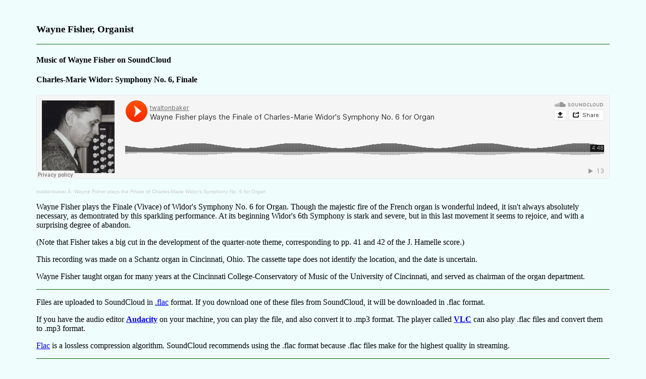

--- FILE ---
content_type: text/html
request_url: http://twbaker.net/wf.SC_Widor_6_Finale.html
body_size: 3095
content:
<!DOCTYPE html>
<html>
<head>
<!-- Global site tag (gtag.js) - Google Analytics -->
<script async src="https://www.googletagmanager.com/gtag/js?id=G-9BSS436TF1"></script>
<script>
  window.dataLayer = window.dataLayer || [];
  function gtag(){dataLayer.push(arguments);}
  gtag('js', new Date());

  gtag('config', 'G-9BSS436TF1');
</script>
<title>
Wayne Fisher, Organist
</title>
<meta name=viewport content="width=device-width, initial-scale=1">
<link rel="stylesheet" type="text/css" href="sty/le1.css" />
<script type="text/javascript" src="js/gga.js"></script>
</head>
<body>
<h3>Wayne Fisher, Organist</h3>
<hr size="1" color="darkgreen" />
<h4>Music of Wayne Fisher on SoundCloud</h4>
<h4>Charles-Marie Widor: Symphony No. 6, Finale</h4>
<p>
<iframe width="100%" height="166" scrolling="no" frameborder="no" allow="autoplay" src="https://w.soundcloud.com/player/?url=https%3A//api.soundcloud.com/tracks/1166279995&color=%23ff5500&auto_play=false&hide_related=false&show_comments=true&show_user=true&show_reposts=false&show_teaser=true"></iframe><div style="font-size: 10px; color: #cccccc;line-break: anywhere;word-break: normal;overflow: hidden;white-space: nowrap;text-overflow: ellipsis; font-family: Interstate,Lucida Grande,Lucida Sans Unicode,Lucida Sans,Garuda,Verdana,Tahoma,sans-serif;font-weight: 100;"><a href="https://soundcloud.com/twaltonbaker" title="twaltonbaker" target="_blank" style="color: #cccccc; text-decoration: none;">twaltonbaker</a> · <a href="https://soundcloud.com/twaltonbaker/wayne-fisher-plays-charles-marie-widors-6th-symphony-last-movement" title="Wayne Fisher plays the Finale of Charles-Marie Widor&#x27;s Symphony No. 6 for Organ" target="_blank" style="color: #cccccc; text-decoration: none;">Wayne Fisher plays the Finale of Charles-Marie Widor&#x27;s Symphony No. 6 for Organ</a></div></p>
<p>Wayne Fisher plays the Finale (Vivace) of Widor's Symphony No. 6 for Organ. Though the majestic fire of the French organ is wonderful indeed, it isn't always absolutely necessary, as demontrated by this sparkling performance.
At its beginning Widor's 6th Symphony is stark and severe, but in this last movement it seems to rejoice, and with a surprising degree of abandon.
</p>
<p>(Note that Fisher takes a big cut in the development of the quarter-note theme, corresponding to pp. 41 and 42 of the J. Hamelle score.)
</p>
<p>
This recording was made on a Schantz organ in Cincinnati, Ohio. The cassette tape does not 
identify the location, and the date is uncertain.
</p>
<p>
Wayne Fisher taught organ for many years at the Cincinnati College-Conservatory of Music 
of the University of Cincinnati, and served as chairman of the organ department. 
</p>
<hr size="1" color="darkgreen" />
<script type="text/javascript" src="js/listem_wf_sc.js"></script>
<hr size="1" color="darkgreen" />
<script type="text/javascript" src="js/listem_wf.js"></script>
<hr size="1" color="darkgreen" />
<div class="Foot">
<p>
&sect;
<br /> 
<br />
<img src="im/pipe_organ_23629_sm.gif" />
<br />
<br />
<a href="index.html"><em>Home</em></a>
</p>
</div>
</body>
</html>


--- FILE ---
content_type: text/css
request_url: http://twbaker.net/sty/le1.css
body_size: 1273
content:
body {background-color:#EFFDFD;}
body {padding-top:20px; padding-left:5%; padding-right:5%; padding-bottom:20px;}
/* body {font-family:Helvetica,Arial,sans-serif;} */
body {font-family:Georgia,serif;}
tr.d0 td {background-color:#DFEDFD; color:black;}
tr.d1 td {background-color:#EFFDFD; color:black;}
p.p0 {font-size:0.9375em;}
p.blue-background {background-color: #DFEDFD;}
div.Foot p {text-align:center;}
div.Transl table {width:690px; margin-left:auto; margin-right:auto;}
div.TextCol table {width:430px; margin-left:auto; margin-right:auto;}
div.box_1 {
  position: relative;
  left: 0;
  float: left;
  width: 49%;
  #background-color: AntiqueWhite;
  box-sizing: border-box;
  padding: 3px;
}
div.box_2 {
  position: relative;
  left: 0;
  float: left;
  width: 51%;
  #background-color: Lavender;
  box-sizing: border-box;
  padding: 3px;
}
div.box_3 {
  position: relative;
  left: 0;
  float: left;
  width: 33%;
  #background-color: #b7d84b;
  box-sizing: border-box;
  padding: 3px;
}
div.box_full {
  position: relative;
  left: 0;
  float: left;
  width: 100%;
  #background-color: #b7d84b;
  box-sizing: border-box;
  padding: 3px;
}
div.box_indent {
  position: relative;
  left: 10;
  float: left;
  width: 95%;
  box-sizing: border-box;
  padding: 3px;
}



--- FILE ---
content_type: application/javascript
request_url: http://twbaker.net/js/listem_wf.js
body_size: 789
content:
<!-- 
// hide script from old browsers
document.write("&nbsp;&nbsp;<a href=\"wf.html\"><strong>Wayne Fisher, Organist</strong></a><br />");
document.write("&nbsp;&nbsp;<a href=\"wf-OR-7.html\"><strong>Let All the World</strong></a><br />");
document.write("&nbsp;&nbsp;<a href=\"wf-OR-8.html\"><strong>Evocation</strong></a><br />");
document.write("&nbsp;&nbsp;<a href=\"wf-classics-1.html\"><strong>Organ Classics 1</strong></a><br />");
document.write("&nbsp;&nbsp;<a href=\"wf-classics-2.html\"><strong>Organ Classics 2</strong></a><br />");
document.write("<hr size=\"1\" color=\"darkgreen\" /><br />");
document.write("&nbsp;&nbsp;<a href=\"wf.SC.html\"><strong>Wayne Fisher on SoundCloud</strong></a><br />");
document.write("<br />");

// end hiding script from old browsers
  -->


--- FILE ---
content_type: application/javascript
request_url: http://twbaker.net/js/listem_wf_sc.js
body_size: 954
content:
<!-- 
// hide script from old browsers
document.write("<p>Files are uploaded to SoundCloud in <a href=\"https://en.wikipedia.org/wiki/FLAC\" target=\"_blank\">.flac</a> format. If you download one of these files from SoundCloud, it will be downloaded in .flac format.</p>");
document.write("<p>If you have the audio editor <a href=\"https://www.audacityteam.org/\" target=\"_blank\"><strong>Audacity</strong></a> on your machine, you can play the file, and also convert it to .mp3 format. The player called <a href=\"https://www.videolan.org/index.html\" target=\"_blank\"><strong>VLC</strong></a> can also play .flac files and convert them to .mp3 format.</p>");
document.write("<p><a href=\"https://en.wikipedia.org/wiki/FLAC\" target=\"_blank\">Flac</a> is a lossless compression algorithm. SoundCloud recommends using the .flac format because .flac files make for the highest quality in streaming.</p>");
// end hiding script from old browsers
  -->
